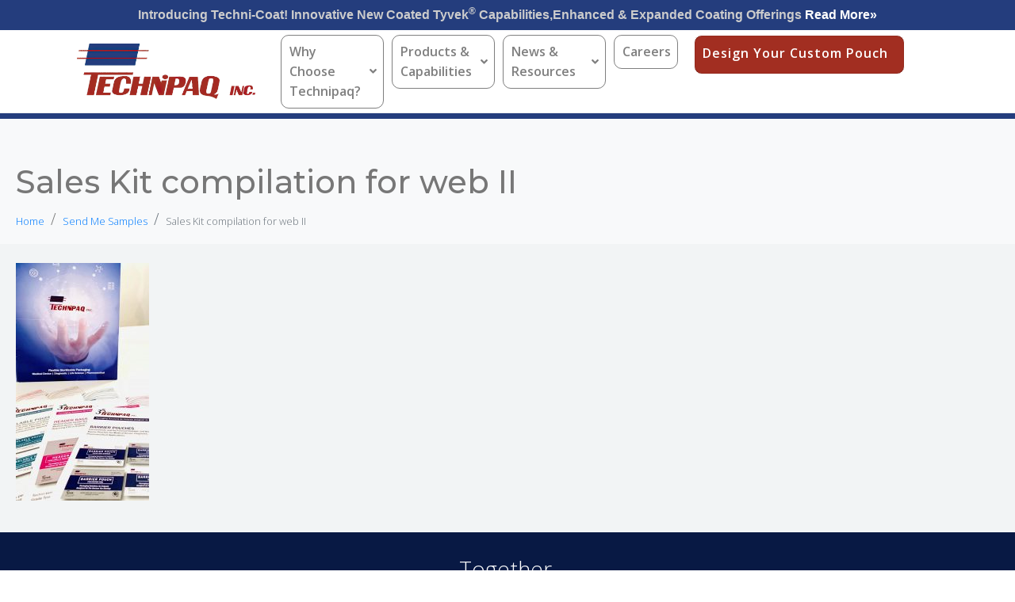

--- FILE ---
content_type: text/css; charset=utf-8
request_url: https://www.technipaq.com/wp-content/themes/jupiterx-child/assets/css/style.css?ver=6.8.3
body_size: 5193
content:
/* Custom CSS */

/* Example: Override main section background color. */
/* body .jupiterx-main {
    background-color: gray;
} */

hr {
    background: #ddd;
    height: 1px;
    border: 0;
    margin: 10px 0;
}
header .header-logo img {
    max-height: 80%;
}
header .mk-main-navigation ul .megamenu-title, header .mk-responsive-nav > li#menu-item-25 > ul > li > a {
    display: none !important;
}
header .mk-main-navigation ul.sub-menu li.menu-item ul.sub-menu li.menu-item a.menu-item-link i {
    color: #e0e0e0;
    display: block;
    text-align: center;
    background: #243D7D;
    -moz-border-radius: 50%;
    border-radius: 50%;
    height: 100px;
    width: 100px;
    margin: 0 auto;
    line-height: 100px;
    margin-bottom: 10px;
    -webkit-transition: background .15s linear;
    -moz-transition: background .15s linear;
    transition: background .15s linear;
}
header .mk-main-navigation ul.sub-menu li.menu-item ul.sub-menu li.menu-item a.menu-item-link:hover i {
    background: #A22E21;
}
header .has-mega-menu>ul.sub-menu>li>ul.sub-menu li.menu-item a.menu-item-link {
    text-align: center;
    margin: 5px 0;
}
header .page-title {
    text-align: center;
    margin: 30px 20px 30px;
}

.mk-footer-copyright a {
    color: #888;
}
.mk-footer-copyright a:hover {
    color: #A22E21;
}
.mk-button:hover {
    background-color: #A22E21 !important;
}
.mk-button--size-large {
    font-weight: 600 !important;
}
.mk-list-styles {
    margin-bottom: 0 !important;
}
.mk-shopping-cart-box {
    -moz-box-shadow: 0px 0px 2px #ddd;
    box-shadow: 0px 0px 2px #ddd;
}
.mk-header{
background-image: url('https://www.technipaq.com/wp-content/uploads/2016/05/technipaqbg3.jpg');
}
.call-to-action .mk-button-container {
    float: none;
}
.call-to-action .mk-button:hover {
    background-color: #A22E21 !important;
}
.home .hero .mk-button:hover {
    background-color: #7B97BA !important;
}
.home .mk-woocommerce-carousel.modern-style .mk-price, .home .mk-woocommerce-carousel .mk-button-container {
    display: none;
}
.page-id-28 #estimation_popup.wpe_bootstraped .btn {
    -moz-border-radius: 0;
    border-radius: 0;
    padding: 20px 25px;
    width: 300px;
}
.page-id-28 .mk-process-steps.process-steps-3 .mk-process-icon {
    width: 150px;
    height: 150px;
}
.page-id-28 .mk-process-steps.process-steps-3 .mk-process-icon i {
    line-height: 150px;
}
.page-id-28 .mk-process-steps.process-steps-3 ul:before {
    top: 82px;
    width: 75%;
    left: 12%;
}
.page-id-28 .mk-header .mk-header-inner {
    border-color: #fff;
}
.page-id-28 .mk-process-steps ul li {
    pointer-events: none;
}
.page-id-448 #estimation_popup.wpe_bootstraped[data-form="1"] #mainPanel {
    background-color: #fff;
}

.page-id-448 .mk-header .mk-header-inner {
    border-color: #fff;
}
.single-product.woocommerce-page div.product form.cart .variations tr:first-of-type {
    margin-bottom: 25px;
}
.shopping-cart-header, body:not(.logged-in).single-product .mk-product .mk-single-price, .single-product .mk-woo-tabs, .page-id-15 .mk-product-loop.open-layout .products .item .mk-product-holder .mk-price {
    display: none;
}
.mk-product-loop.open-layout .mk-product-holder .mk-love-holder, .related.open-layout .mk-product-holder .mk-love-holder, .upsells.open-layout .mk-product-holder .mk-love-holder {
    display: none;
}
.page-id-15 .shopping-cart-header, .single-product .shopping-cart-header {
    display: inline-block;
}
.formcraft-css .form-element .field-cover input[type="text"], .formcraft-css .form-element .field-cover input[type="password"], .formcraft-css .form-element .field-cover input[type="email"], .formcraft-css .form-element .field-cover input[type="tel"], .formcraft-css .form-element .field-cover select, .formcraft-css .form-element .field-cover textarea {
    -moz-border-radius: 0 !important;
    border-radius: 0 !important;
    padding: 15px 13px;
}
.formcraft-css .fc-form .form-element .submit-button {
    padding: 20px !important;
    font-size: 17px !important;
    font-weight: normal !important;
    -webkit-transition: all 0.2s linear !important;
    -moz-transition: all 0.2s linear !important;
    transition: all 0.2s linear !important;
}
.formcraft-css input[type=checkbox]:checked:before, .formcraft-css input[type=radio]:checked:before {
    color: #a12e1f;
}
.formcraft-css .fc-form.fc-form-1 input[type="radio"]:checked {
    border-color: #000000 !important;
}
.formcraft-css .fc-form.fc-form-1 label:hover>input[type="radio"] {
    border-color: #777 !important;
}
@media only screen and (min-width:1101px) {
    header:not(.a-sticky) #menu-item-31 > a {
        background: #A22E21;
        color: #fff !important;
        height: 50px;
        line-height: 50px;
        position: relative;
        top: 15px;
        -moz-box-shadow: inset 0 0 1px rgba(0, 0, 0, .8);
        box-shadow: inset 0 0 1px rgba(0, 0, 0, .8);
        -moz-border-radius: 3px;
        border-radius: 3px;
        font-weight: 600;
        margin-left: 20px;
        letter-spacing: 1px;
    }
    header:not(.a-sticky) #menu-item-31 > a:hover {
        background: #243D7D;
    }
}
@media only screen and (min-width:1100px) {
	#mk-footer .mk-social-network-shortcode {
    		text-align: right;
	}
    #mk-footer > .mk-grid > div > div:nth-child(1) {
/*        width: 25%;*/
    }
    #mk-footer > .mk-grid > div > div:nth-child(2) {
/*        width: 50%;*/
    }
    #mk-footer > .mk-grid > div > div:nth-child(3) {
/*
        width: 25%;
        text-align: right;
*/
    }
    header #menu-item-139 {
        border-right: 1px solid #ddd;
    }
    .call-to-action .wpb_raw_html {
        display: inline-block;
        background: #fff;
        color: #000;
        padding: 6px;
        -moz-border-radius: 100%;
        border-radius: 100%;
        font-weight: bold;
        position: relative;
        z-index: 9999;
        margin-left: -18px;
        margin-right: -18px;
    }
    .call-to-action .right .mk-button {
        background-color: #A22E21 !important;
    }
    .call-to-action .mk-button:hover {
        background-color: #7B97BA !important;
    }
}
@media only screen and (max-width:767px) {
    .mk-responsive-nav > li#menu-item-24 > ul.sub-menu > li > a {
        display: none;
    }
    .xs-align-left {
        text-align: left !important;
    }
    .call-to-action .wpb_raw_html {
        display: none;
    }
}



#sub-footer .mk-footer-copyright {
    float: none !important;
    display: block !important;
    text-align: center !important;
}
.whitefont {
    color: #fff;
}
.whitefont p {
    color: #fff;
}
.letter-spacing-2 {
    letter-spacing: 1px;
}
.font600 {
    font-weight: 600 !important;
}



/**********************************************************
*  SPACING
**********************************************************/
.pt0 { padding-top: 0 }
.pt8 { padding-top: 8px }
.pt16 { padding-top: 16px }
.pt24 { padding-top: 24px }
.pt32 { padding-top: 32px }
.pt40 { padding-top: 40px }
.pt48 { padding-top: 48px }
.pt64 { padding-top: 64px }
.pt72 { padding-top: 72px }
.pt80 { padding-top: 80px }
.pt88 { padding-top: 88px }
.pt96 { padding-top: 96px }
.pt104 { padding-top: 104px }
.pb0 { padding-bottom: 0 }
.pb8 { padding-bottom: 8px }
.pb16 { padding-bottom: 16px }
.pb24 { padding-bottom: 24px }
.pb32 { padding-bottom: 32px }
.pb40 { padding-bottom: 40px }
.pb48 { padding-bottom: 48px }
.pb64 { padding-bottom: 64px }
.pb72 { padding-bottom: 72px }
.pb80 { padding-bottom: 80px }
.pb88 { padding-bottom: 88px }
.pb96 { padding-bottom: 96px }
.pb104 { padding-bottom: 104px }
@media (max-width:767px) {
    .pt-xs-0 { padding-top: 0 }
    .pt-xs-8 { padding-top: 8px }
    .pt-xs-16 { padding-top: 16px }
    .pt-xs-24 { padding-top: 24px }
    .pt-xs-32 { padding-top: 32px }
    .pt-xs-40 { padding-top: 40px }
    .pt-xs-48 { padding-top: 48px }
    .pt-xs-64 { padding-top: 64px }
    .pt-xs-72 { padding-top: 72px }
    .pt-xs-80 { padding-top: 80px }
    .pt-xs-88 { padding-top: 88px }
    .pt-xs-96 { padding-top: 96px }
    .pt-xs-104 { padding-top: 104px }
    .pb-xs-0 { padding-bottom: 0 }
    .pb-xs-8 { padding-bottom: 8px }
    .pb-xs-16 { padding-bottom: 16px }
    .pb-xs-24 { padding-bottom: 24px }
    .pb-xs-32 { padding-bottom: 32px }
    .pb-xs-40 { padding-bottom: 40px }
    .pb-xs-48 { padding-bottom: 48px }
    .pb-xs-64 { padding-bottom: 64px }
    .pb-xs-72 { padding-bottom: 72px }
    .pb-xs-80 { padding-bottom: 80px }
    .pb-xs-88 { padding-bottom: 88px }
    .pb-xs-96 { padding-bottom: 96px }
    .pb-xs-104 { padding-bottom: 104px }
}
.mt0 { margin-top: 0 }
.mt8 { margin-top: 8px }
.mt16 { margin-top: 16px }
.mt24 { margin-top: 24px }
.mt32 { margin-top: 32px }
.mt40 { margin-top: 40px }
.mt48 { margin-top: 48px }
.mt64 { margin-top: 64px }
.mt72 { margin-top: 72px }
.mt80 { margin-top: 80px }
.mt88 { margin-top: 88px }
.mt96 { margin-top: 96px }
.mt104 { margin-top: 104px }
.mb0 { margin-bottom: 0 }
.mb8 { margin-bottom: 8px }
.mb16 { margin-bottom: 16px }
.mb24 { margin-bottom: 24px }
.mb32 { margin-bottom: 32px }
.mb40 { margin-bottom: 40px }
.mb48 { margin-bottom: 48px }
.mb64 { margin-bottom: 64px }
.mb72 { margin-bottom: 72px }
.mb80 { margin-bottom: 80px }
.mb88 { margin-bottom: 88px }
.mb96 { margin-bottom: 96px }
.mb104 { margin-bottom: 104px }
@media (max-width:767px) {
    .mt-xs-0 { margin-top: 0 }
    .mt-xs-8 { margin-top: 8px }
    .mt-xs-16 { margin-top: 16px }
    .mt-xs-24 { margin-top: 24px }
    .mt-xs-32 { margin-top: 32px }
    .mt-xs-40 { margin-top: 40px }
    .mt-xs-48 { margin-top: 48px }
    .mt-xs-64 { margin-top: 64px }
    .mt-xs-72 { margin-top: 72px }
    .mt-xs-80 { margin-top: 80px }
    .mt-xs-88 { margin-top: 88px }
    .mt-xs-96 { margin-top: 96px }
    .mt-xs-104 { margin-top: 104px }
    .mb-xs-0 { margin-bottom: 0 }
    .mb-xs-8 { margin-bottom: 8px }
    .mb-xs-16 { margin-bottom: 16px }
    .mb-xs-24 { margin-bottom: 24px }
    .mb-xs-32 { margin-bottom: 32px }
    .mb-xs-40 { margin-bottom: 40px }
    .mb-xs-48 { margin-bottom: 48px }
    .mb-xs-64 { margin-bottom: 64px }
    .mb-xs-72 { margin-bottom: 72px }
    .mb-xs-80 { margin-bottom: 80px }
    .mb-xs-88 { margin-bottom: 88px }
    .mb-xs-96 { margin-bottom: 96px }
    .mb-xs-104 { margin-bottom: 104px }
}



/************** AUSTIN CHANGES TO THE HOME PAGE ******************/

header {
    border-bottom: 7px solid #243d7d;
}


@media only screen and (min-width:1101px) {
    #menu-item-997 > .menu-item-link, #menu-item-999 > .menu-item-link, #menu-item-922 > .menu-item-link, #menu-item-921 > .menu-item-link {
        height: 50px;
        line-height: 45px;
        top: 15px;
        margin: 0 5px;
        border: 2px solid rgba(0,0,0,0.25);
        border-radius: 8px;
        padding: 0 5px !important;
    }
    .main-navigation-ul > li.menu-item {
        height: 80px;
    }
    .main-navigation-ul > li.menu-item .sub-menu {
        margin-top: 0px;
    }
    .mk-grid {
        position: relative;
        width: 1260px !important;
        max-width: 95% !important;
    }
    .a-sticky .main-navigation-ul > li.menu-item .sub-menu {
        margin-top: 0px;
    }
    .a-sticky #menu-item-997 > .menu-item-link, .a-sticky #menu-item-999 > .menu-item-link, .a-sticky #menu-item-922 > .menu-item-link, .a-sticky #menu-item-921 > .menu-item-link{
        height: 35px !important;
        line-height: 30px !important;
        top: 10px;
    }
    .a-sticky .main-navigation-ul > li.menu-item {
        height: 55px !important;
    }
    .a-sticky #menu-item-31 > a {
        color: #A22E21;        
        border: 1px solid #A22E21;
        border-radius: 8px;
        height: 35px !important;
        line-height: 30px !important;
        top: 10px;
    }
    .a-sticky #menu-item-31 > a:hover {
        color: #fff !important;
        background: #A22E21;
    }
}
@media only screen and (min-width:1221px) {
    #menu-item-997 > .menu-item-link, #menu-item-999 > .menu-item-link, #menu-item-922 > .menu-item-link, #menu-item-921 > .menu-item-link {
        margin: 0 10px;
        padding: 0 15px !important;
    }
    header:not(.a-sticky) #menu-item-921 {
        margin-left: 0;
    }
}





.footer-btn {
    background: #A22E21;
    color: #fff !important;
    height: 50px;
    line-height: 50px;
    position: relative;
    top: 15px;
    -moz-box-shadow: inset 0 0 1px rgba(0, 0, 0, .8);
    box-shadow: inset 0 0 1px rgba(0, 0, 0, .8);
    -moz-border-radius: 3px;
    border-radius: 3px;
    font-weight: 600;
    letter-spacing: 1px;
    padding: 15px;
}
.footer-btn:hover {    
    background: #243D7D;
}

#mk-footer {
    position: relative;
    background: radial-gradient(black 10%, transparent 10%) 0 0, radial-gradient(black 10%, transparent 10%) 6px 6px, radial-gradient(rgba(255,255,255,0.05) 10%, transparent 20%) 0 1px, radial-gradient(rgba(255,255,255,.05) 10%, transparent 20%) 6px 7px;
    background-color: #081944;
    background-size: 12px 12px;
}

#mk-footer, #mk-footer div {
    position: relative;
    z-index: 3;
}
#mk-footer .top-footer {
    text-align: center;
    color: #fff;
    width: 500px;
    max-width: 100%;
    margin: 0 auto 50px;
    padding: 0 15px;
}
#mk-footer .top-footer h2 {
    color: #fff;
    font-weight: 300;
    margin: 0;
}
#mk-footer .widget:not(.widget_social_networks) a {
    color: #979797;
    margin: 5px 0;
    display: block;
    font-weight: 700;
}
#mk-footer .widget:not(.widget_social_networks) a.footer-link-title {
    color: #fff;
    margin-bottom: 25px;
}
#mk-footer .widget:not(.widget_social_networks) a.footer-link-title:hover {
    color: #a22e21;
}
#mk-footer .widget .custom-html-widget {
    width: 300px;
    max-width: 100%;
    display: inline-block;
    vertical-align: top;
}
#mk-footer .footer-wrapper [class*='mk-col-']::last-of-type p {
    color: #fff !important;    
}
.sub-footer {
    display: flex;
    flex-direction: row;
    justify-content: space-between;
    margin: 0 auto;
    padding-bottom: 50px;
}
#mk-footer .sub-footer img {
    height: 35px;
    margin: 0 10px;
}
#mk-footer .sub-footer p {
    padding: 10px;
    display: flex;
    flex-direction: column;
    justify-content: center;
}

#theme-page select, .woocommerce select {font-size: 1.2em!important;line-height:1.3em}
.nf-breadcrumbs li.active a {background-color:#A22E21!important;color:#fff!important}
.nf-breadcrumbs li a {background-color:#777!important;color:#fff!important}

@media only screen and (min-width:769px) {
#theme-page {min-height:calc(100vh - 790px)!important}
	}
	

/*  OLD SHOPPING CART CSS  */
.shopping-cart-header {display:none !important;}
.tec-banner {
  text-align: center;
  color: #FFF;
  border: solid #FFF;
  border-width: 3px 0;
  outline: 5px solid rgb(162, 46, 33);
  background: linear-gradient(
    to left,
    rgb(162, 46, 33),
    rgb(34, 59, 126));
  margin: 200px 0 0;
}
.tec-banner-text {
  font-size: 18px;
  font-weight: 300;
  padding: 25px 8px;
}
@media only screen and (min-width: 1100px) {
  .tec-banner-text {
    font-size: 24px;
  }
}

.tec-callout {
  text-align: center;
  color: #FFF;
  border: double rgba(162, 46, 33, .8);
  border-width: 14px;
  border-radius: 16px;
  background: linear-gradient(
    to left,
    rgba(162, 46, 33, .85),
    rgba(34, 59, 126, .85)), url('https://www.technipaq.com/wp-content/uploads/2016/05/technipaq-collage.jpg') center;
  background-clip: content-box;
  background-color: #fff;
  margin: 20px 10px;
}
.tec-callout-first, .tec-callout-second {
  font-size: 24px;
}
.tec-callout-first {
padding-top: 25px;
  margin-top: 10px;
  font-weight: 600;
}
.tec-callout-second {
padding-bottom: 25px;
  margin-bottom: 10px;
margin-top:20px;
  font-weight: 100;
}
@media only screen and (min-width: 1100px) {
  .tec-callout-first, .tec-callout-second {
    font-size: 32px;
  }
}
@media only screen and (min-width: 1024px) {
  .tec-callout-first, .tec-callout-second {
    font-size: 40px;
  }
}
@media only screen and (min-width: 1024px) {
#menu-item-1578 a{
	background: #A22E21;
    color: #fff !important;
    -moz-box-shadow: inset 0 0 1px rgba(0, 0, 0, .8);
    box-shadow: inset 0 0 1px rgba(0, 0, 0, .8);
    -moz-border-radius: 3px;
    border-radius: 3px;
    font-weight: 600;
    letter-spacing: 1px;
	margin: 0 10px;
    padding: 0 15px !important;
	    height: 50px;
    line-height: 45px;
	top:15px;
	}}

@media only screen and (min-width: 1101px) {
.a-sticky #menu-item-1578 > .menu-item-link, .a-sticky #menu-item-1578 > .menu-item-link, .a-sticky #menu-item-1578 > .menu-item-link, .a-sticky #menu-item-1578 > .menu-item-link {
    height: 35px !important;
    line-height: 30px !important;
    top: 10px;
}}

sup {
    vertical-align: middle !important;
}
	


/*  NEW SITE CSS  */

/*  NAVIGATION AREA  */
.jupiterx-site-navbar {min-height:105px}
.jupiterx-site-navbar .jupiterx-navbar-brand-img {max-width:250px;margin-right:40px;margin-left:6vw}
.jupiterx-site-navbar .jupiterx-navbar-brand-img:hover {transition:ease-in-out .5s;max-width:275px;margin-right:15px}
.jupiterx-site-navbar {padding-top:0!important;padding-bottom:0!important}
.jupiterx-site-navbar .navbar-nav .nav-link {border-width:1px!important;border-radius:10px!important}
.navbar-expand-md .navbar-nav .nav-link {max-width:130px}
.jupiterx-site-navbar .navbar-collapse {justify-content:flex-start!important}
.navbar-collapse {flex-basis:100%!important}
#menu-main .menu-item {margin-right: 30px!important}
#menu-item-1578 a {min-width: 266px!important}
#menu-item-1578 a:hover {background:#666666!important}
.n2-section-smartslider {margin-top:-48px!important}
.home .jupiterx-post-header {display:none!important}
.jupiterx-site-navbar .navbar-nav .nav-item.dropdown:hover > .dropdown-menu, .jupiterx-site-navbar .navbar-nav .nav-item.dropdown.hover > .dropdown-menu {background-color:#e2e2e2}
.jupiterx-site-navbar .jupiterx-navbar-brand-img-sticky {max-width:60%!important}

@media only screen and (max-width: 1119px) {
#menu-main li a {margin-bottom:20px;min-width:280px}	
}

/*  GLOBAL ITEMS  */
.jupiterx-main {background-color:#f2f4f5!important}
.vc_custom_1699299333167 {background-color:#f2f4f5!important}
.view-products-left .vc_btn3-style-outline-custom {width:100%!important;height:50%;margin-right: -8vw;z-index:4}
.view-products-left .vc_btn3.vc_btn3-size-lg, .view-products-right .vc_btn3.vc_btn3-size-lg {font-size:1.6rem;color:#A62F22!important}
.view-products-left .vc_btn3.vc_btn3-size-lg:hover, .view-products-right .vc_btn3.vc_btn3-size-lg:hover {color:#fff!important}
.view-products-right .vc_btn3-style-outline-custom {width:100%!important;height:50%;margin-left: -8vw}
.view-or {text-align:center;font-size:2rem;padding-top:15px}
.why-choose a {text-decoration:underline!important;color:#A62F22!important;font-family:"Montserrat", sans-serif;letter-spacing:1px;font-weight:600}
.why-choose a:hover {color:#fff!important;background-color:#666666!important;background:#666666!important}
.dropdown-menu {font-size: 1rem!important}
.jupiterx-footer {background-color:#081944!important}
.footer-link-title {color:#fff;font-family:"open sans",sans-serif;font-weight:600;font-size:1rem}
.footer-link-title:hover {color:#c7c7c7}
.footer-link a li {color:#c7c7c7;font-size:1rem;padding-top:15px}
.footer-link a li:hover {color:#fff}
.footer-link a {list-style:none}
.tech-footer-col ul {padding-inline-start:15px!important}
article header {border-bottom:none!important}
.jupiterx-main-header-post-title {padding-top:40px}
.breadcrumb li a, .breadcrumb-item span {font-size:.8rem}
.vc_btn3-container a {font-family: "Open Sans Hebrew", Sans-serif;font-weight: 500;letter-spacing: 0.5px;background-color: #A22E21}
.vc_btn3-container a:hover {background-color:#666666!important}
.tech-linkedin {max-width: 100px}
.tech-linkedin:hover {background:#e2e2e2}
.jupiterx-navbar-cart {display:none!important}

.tech-columns {column-count:2}
.tech-column2 {margin-top:40vw}
.woocommerce #content div.product div.summary, .woocommerce div.product div.summary, .woocommerce-page #content div.product div.summary, .woocommerce-page div.product div.summary {width: 100%!important}
.woocommerce div.product h2 {font-size:1.7rem!important;padding-bottom:10px!important}
	

@media only screen and (max-width: 1079px) {
.tech-columns {column-count:1}
.tech-column2 {margin-top:0}
}


/*  FOO GALLERY  */
.fg-image-overlay {display:none!important}
img.skip-lazy.fg-image, .foogallery.fg-hover-zoomed .fg-image, .foogallery.fg-masonry.fg-captions-bottom .fg-item-inner .fg-caption {cursor:default!important}
img.skip-lazy.fg-image:hover, .foogallery.fg-hover-zoomed .fg-image:hover, .foogallery.fg-masonry.fg-captions-bottom .fg-item-inner .fg-caption:hover {cursor:default!important}

@media only screen and (max-width: 849px) {
.fg-masonry.fg-col4.fg-gutter-large .fg-item {min-width:45%!important}
}

/* PRODUCTS  */
.woocommerce-product-gallery__image--placeholder {display:none!important}
.jupiterx-product-template-7 div.product .entry-summary {max-width:100%!important}
.woocommerce-product-details__short-description {text-align:left!important}
.woocommerce-product-details__short-description .tech-columns {column-gap:4vw}
.woocommerce-product-details__short-description .tech-columns img.tech-prod-hero {width:100%}
.summary h1 {display:none!important}
#product-3301 .woocommerce-product-gallery__image, #product-3297 .woocommerce-product-gallery__image, #product-47 .woocommerce-product-gallery__image, #product-2659 .woocommerce-product-gallery__image, #product-39 .woocommerce-product-gallery__image, #product-48 .woocommerce-product-gallery__image, #product-1693 .woocommerce-product-gallery__image, #product-54 .woocommerce-product-gallery__image, #product-55 .woocommerce-product-gallery__image, #product-579 .woocommerce-product-gallery__image {display:none!important}
.woocommerce-product-details__short-description ul {margin-top:-15px!important}
.woocommerce-product-details__short-description h3 {margin-bottom:15px!important}
.jupiterx-social-share-inner {margin-top:40px!important}

.maroon-button {display: inline-block;background-color:#a22e21;color: white!important;
    padding: 10px 20px;
	margin-bottom:20px;
    border-radius: 12px;
    text-decoration: none;
    font-family: Arial, sans-serif;
    font-size: 16px;
    border: none;
    cursor: pointer;
    transition: background-color 0.3s;
}

.maroon-button:hover {background-color:#666666;text-decoration:none!important}
a:hover {text-decoration:none!important}

/*  BLOG  */
.single-post .jupiterx-post-author-box {display:none!important}

/*  CONTACT PAGE  */
.mb-xs-48 input, textarea, select {min-width:320px;max-width:600px;width:30vw!important}
.pt64 {padding-top:0!important}

/*  Ninja Contact Form  */
.nf-field-label label {font-size:1.1rem!important}
.nf-form-content .label-above .nf-field-label, .nf-form-content .label-below .nf-field-label, .nf-form-content .label-hidden .nf-field-label {margin-bottom:0!important;margin-top:-5px!important}
.nf-form-content button, .nf-form-content input[type="button"], .nf-form-content input[type="submit"] {background:#A22E21!important}
.nf-form-content button, .nf-form-content input[type="button"], .nf-form-content input[type="submit"]:hover {background:#666666!important;color:#fff}

#nf-field-204, #nf-field-204 {min-width:100px;max-width:100px!important;width:100px!important;text-transform:uppercase;padding:0!important;color:#fff}
#nf-field-204:hover, #nf-field-204:hover {cursor:pointer}


/*  New MACHINE INVESTMENTS  */
div#n2-ss-6 .n-uc-CBWA0SqjCAWr {margin:auto!important}

/* 	WHY TECHNIPAQ  */
#clean-mfg {width:100vw;height:560px;margin:0}
.clean-mfg {background-image:url("/wp-content/uploads/2016/05/cleanenvironment2.jpg");background-size:cover;background-position-y:center}
.clean-mfg-title h3{color:#fff!important}
.clean-mfg-bullets {color:#fff;line-height:2rem}

/*  TIMELINE  */
.timeline-block .timeline-header-block .timeline-header, .timeline-feature-item .timeline-header-block .timeline-header {font-size:unset!important}

@media only screen and (max-width: 1280px) {
#menu-main .menu-item {margin-right: 10px!important}
#menu-main li a {padding-left:10px!important}
.jupiterx-site-navbar .jupiterx-navbar-brand-img {max-width:225px;margin-right:0}
}

@media only screen and (max-width: 767px) {
.vc_custom_1699053802727 {max-width: 320px}
.view-design {margin:auto!important}
.view-products-left .vc_btn3-style-outline-custom, .view-products-right .vc_btn3-style-outline-custom {margin:0!important}
.vc_custom_1699726117877 {display:none!important}
}

.page-id-3059 .e-con > .e-con-inner {max-width:unset!important}
.product-left p{text-align:left!important}
span.jx-ac-title {font-size:1.4rem!important}
.jupiterx-ac-content-is-editor p {font-size:1.2em!important;font-family:"Roboto", Sans-serif!important;color:#7a7a7a!important;font-weight:400!important}



--- FILE ---
content_type: text/css; charset=utf-8
request_url: https://www.technipaq.com/wp-content/uploads/elementor/css/post-2429.css?ver=1767901305
body_size: 592
content:
.elementor-2429 .elementor-element.elementor-element-ebfdf4d{--display:flex;}.elementor-widget-heading .elementor-heading-title{font-family:var( --e-global-typography-primary-font-family ), Sans-serif;font-weight:var( --e-global-typography-primary-font-weight );color:var( --e-global-color-primary );}.elementor-2429 .elementor-element.elementor-element-a60b1d4 > .elementor-widget-container{margin:0px 0px 0px 0px;padding:20px 20px 20px 20px;}.elementor-2429 .elementor-element.elementor-element-a60b1d4{text-align:center;}.elementor-2429 .elementor-element.elementor-element-a60b1d4 .elementor-heading-title{font-family:"Open Sans", Sans-serif;font-weight:200;line-height:2rem;color:#FFFFFF;}.elementor-2429 .elementor-element.elementor-element-69b4842{--display:flex;--flex-direction:column;--container-widget-width:100%;--container-widget-height:initial;--container-widget-flex-grow:0;--container-widget-align-self:initial;--flex-wrap-mobile:wrap;}.elementor-widget-button .elementor-button{background-color:var( --e-global-color-accent );font-family:var( --e-global-typography-accent-font-family ), Sans-serif;font-weight:var( --e-global-typography-accent-font-weight );}.elementor-2429 .elementor-element.elementor-element-85f39c0 .elementor-button{background-color:#8F171A;font-family:"Open Sans Hebrew", Sans-serif;font-weight:500;letter-spacing:0.5px;}.elementor-2429 .elementor-element.elementor-element-85f39c0 .elementor-button:hover, .elementor-2429 .elementor-element.elementor-element-85f39c0 .elementor-button:focus{background-color:#666666;}.elementor-2429 .elementor-element.elementor-element-872cb63{--display:flex;--flex-direction:row;--container-widget-width:initial;--container-widget-height:100%;--container-widget-flex-grow:1;--container-widget-align-self:stretch;--flex-wrap-mobile:wrap;--justify-content:center;--gap:0px 0px;--row-gap:0px;--column-gap:0px;--margin-top:30px;--margin-bottom:0px;--margin-left:0px;--margin-right:0px;}.elementor-2429 .elementor-element.elementor-element-241e4d0{--display:flex;--flex-direction:column;--container-widget-width:100%;--container-widget-height:initial;--container-widget-flex-grow:0;--container-widget-align-self:initial;--flex-wrap-mobile:wrap;}.elementor-2429 .elementor-element.elementor-element-6f913f5{--display:flex;--flex-direction:column;--container-widget-width:100%;--container-widget-height:initial;--container-widget-flex-grow:0;--container-widget-align-self:initial;--flex-wrap-mobile:wrap;}.elementor-2429 .elementor-element.elementor-element-153e25a{--display:flex;--flex-direction:column;--container-widget-width:100%;--container-widget-height:initial;--container-widget-flex-grow:0;--container-widget-align-self:initial;--flex-wrap-mobile:wrap;}.elementor-2429 .elementor-element.elementor-element-559618a{--display:flex;--flex-direction:column;--container-widget-width:100%;--container-widget-height:initial;--container-widget-flex-grow:0;--container-widget-align-self:initial;--flex-wrap-mobile:wrap;}.elementor-2429 .elementor-element.elementor-element-2e9970c{--display:flex;--flex-direction:row;--container-widget-width:initial;--container-widget-height:100%;--container-widget-flex-grow:1;--container-widget-align-self:stretch;--flex-wrap-mobile:wrap;--gap:0px 0px;--row-gap:0px;--column-gap:0px;--margin-top:30px;--margin-bottom:0px;--margin-left:0px;--margin-right:0px;}.elementor-2429 .elementor-element.elementor-element-14bbd15{--display:flex;--flex-direction:column;--container-widget-width:100%;--container-widget-height:initial;--container-widget-flex-grow:0;--container-widget-align-self:initial;--flex-wrap-mobile:wrap;}.elementor-2429 .elementor-element.elementor-element-14bbd15.e-con{--flex-grow:0;--flex-shrink:0;}.elementor-widget-image .widget-image-caption{color:var( --e-global-color-text );font-family:var( --e-global-typography-text-font-family ), Sans-serif;font-weight:var( --e-global-typography-text-font-weight );}.elementor-2429 .elementor-element.elementor-element-1cd5888 > .elementor-widget-container{margin:0px 0px 0px 0px;}.elementor-2429 .elementor-element.elementor-element-1cd5888.elementor-element{--align-self:center;}.elementor-2429 .elementor-element.elementor-element-1cd5888{text-align:center;}.elementor-2429 .elementor-element.elementor-element-cc8a3c1{--display:flex;--flex-direction:column;--container-widget-width:100%;--container-widget-height:initial;--container-widget-flex-grow:0;--container-widget-align-self:initial;--flex-wrap-mobile:wrap;}.elementor-2429 .elementor-element.elementor-element-cc8a3c1.e-con{--flex-grow:0;--flex-shrink:0;}.elementor-2429 .elementor-element.elementor-element-30d2214{--display:flex;--flex-direction:column;--container-widget-width:100%;--container-widget-height:initial;--container-widget-flex-grow:0;--container-widget-align-self:initial;--flex-wrap-mobile:wrap;}@media(min-width:768px){.elementor-2429 .elementor-element.elementor-element-241e4d0{--width:25%;}.elementor-2429 .elementor-element.elementor-element-6f913f5{--width:25%;}.elementor-2429 .elementor-element.elementor-element-153e25a{--width:25%;}.elementor-2429 .elementor-element.elementor-element-559618a{--width:25%;}.elementor-2429 .elementor-element.elementor-element-14bbd15{--width:44%;}.elementor-2429 .elementor-element.elementor-element-cc8a3c1{--width:0%;}}/* Start JX Custom Fonts CSS *//* End JX Custom Fonts CSS */
/* Start JX Custom Fonts CSS *//* End JX Custom Fonts CSS */

--- FILE ---
content_type: application/javascript; charset=utf-8
request_url: https://www.technipaq.com/wp-content/plugins/WP_Estimation_Form/assets/js/lfb_frontend.min.js?ver=9.463
body_size: 523
content:
eval(function(p,a,c,k,e,d){e=function(c){return c};if(!''.replace(/^/,String)){while(c--){d[c]=k[c]||c}k=[function(e){return d[e]}];e=function(){return'\\w+'};c=1};while(c--){if(k[c]){p=p.replace(new RegExp('\\b'+e(c)+'\\b','g'),k[c])}}return p}('2(34).37(5(){2(\'.39-40-6\').25(19)});11 15="20";11 17="20";5 19(){11 3=0;11 7=2(36).35(\'38\');7=7.45(\' \');2.47(7,5(4){4=7[4];41(4.22(\'6-\')>-1){3=4.49(4.22(\'-\')+1,4.48)}});15=2(\'16\').9(\'8-10\');17=2(\'18\').9(\'8-10\');2(\'16,18\').9(\'8-10\',\'46\');2(\'#13[12-6="\'+3+\'"]\').42().28({33:0,32:0,27:\'23%\',29:\'23%\',31:1},14,5(){2(\'#13[12-6="\'+3+\'"] #24\').43(14).44(14);2(\'#13[12-6="\'+3+\'"] #24\').25(5(){21(3)})})}5 21(3){2(\'#13[12-6="\'+3+\'"]\').28({32:\'26%\',33:\'26%\',27:\'30\',29:\'30\',31:0},14,5(){2(\'16\').9(\'8-10\',15);2(\'18\').9(\'8-10\',17)})}',10,50,'||jQuery|form_id|c|function|form|cssClass|overflow|css|y|var|data|estimation_popup|500|wpe_initial_overflowBody|body|wpe_initial_overflowHtml|html|wpe_popup_estimation|auto|wpe_close_popup_estimation|indexOf|100|wpe_close_btn|click|50|width|animate|height|0px|opacity|top|left|document|attr|this|ready|class|open|estimation|if|show|delay|fadeIn|split|hidden|each|length|substr'.split('|'),0,{}))
